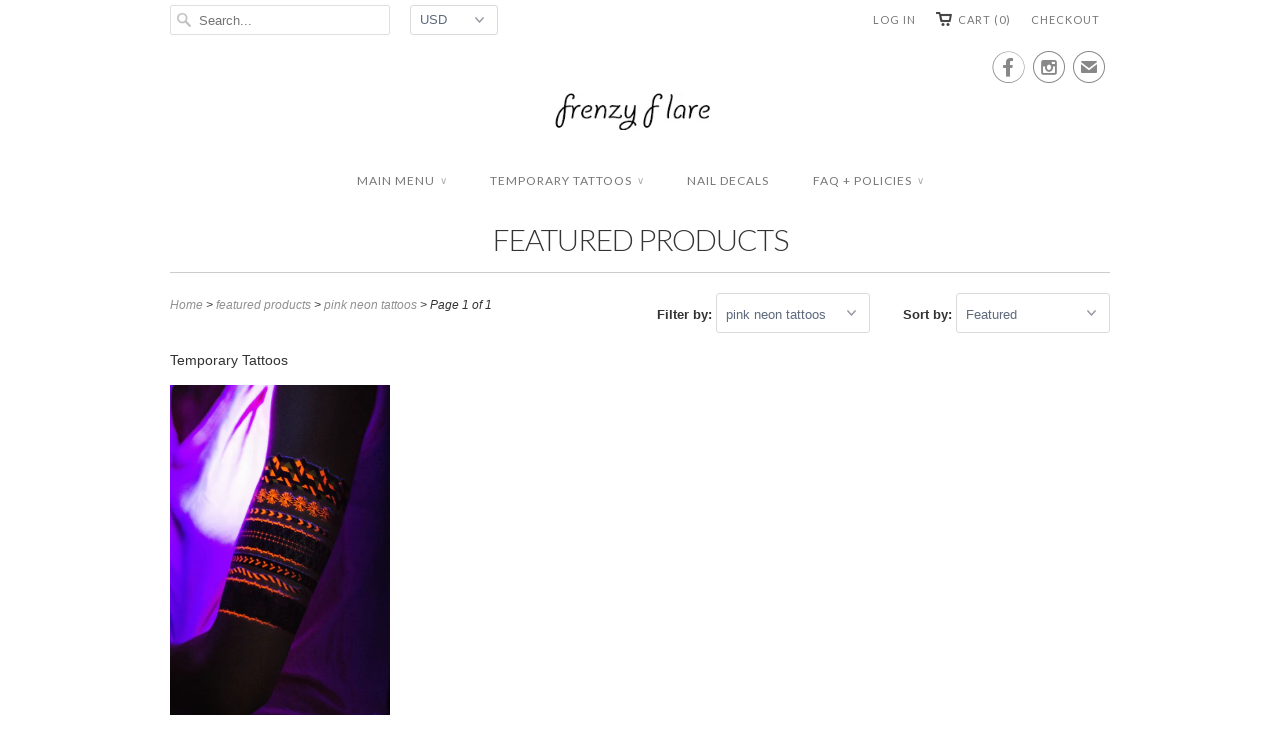

--- FILE ---
content_type: text/html; charset=utf-8
request_url: https://frenzyflare.com/collections/featured-products/pink-neon-tattoos
body_size: 14661
content:
<!doctype html>
<html lang="en">  
  <head>
    <meta charset="utf-8">
    <meta http-equiv="cleartype" content="on">
    <meta name="robots" content="index,follow">
      
           
    <title>featured products temporary tattoos tagged "pink neon tattoos" - Frenzy Flare</title>
    
    
      <meta name="description" content="This are the products that are getting the most love. Best temporary tattoos." />
    

    <!-- Custom Fonts -->
    <link href="//fonts.googleapis.com/css?family=.|Lato:light,normal,bold|Lato:light,normal,bold|Lato:light,normal,bold|Lato:light,normal,bold|" rel="stylesheet" type="text/css" />
    
    

<meta name="author" content="Frenzy Flare">
<meta property="og:url" content="https://frenzyflare.com/collections/featured-products/pink-neon-tattoos">
<meta property="og:site_name" content="Frenzy Flare">


  <meta property="og:type" content="website">
  <meta property="og:title" content="featured products temporary tattoos">
  
  <meta property="og:image" content="http://frenzyflare.com/cdn/shop/t/10/assets/logo.png?v=93072680598550182211485223455">
  <meta property="og:image:secure_url" content="https://frenzyflare.com/cdn/shop/t/10/assets/logo.png?v=93072680598550182211485223455">
  


  <meta property="og:description" content="This are the products that are getting the most love. Best temporary tattoos.">







    
    

    <!-- Mobile Specific Metas -->
    <meta name="HandheldFriendly" content="True">
    <meta name="MobileOptimized" content="320">
    <meta name="viewport" content="width=device-width, initial-scale=1, maximum-scale=1"> 

    <!-- Stylesheets -->
    <link href="//frenzyflare.com/cdn/shop/t/10/assets/styles.css?v=89719289703663689501703111880" rel="stylesheet" type="text/css" media="all" />

    <!-- Icons -->
    <link rel="shortcut icon" type="image/x-icon" href="//frenzyflare.com/cdn/shop/t/10/assets/favicon.png?v=101463550129269332321485231873">
    <link rel="canonical" href="https://frenzyflare.com/collections/featured-products/pink-neon-tattoos" />

    
        
    <!-- jQuery and jQuery fallback -->
    <script src="//ajax.googleapis.com/ajax/libs/jquery/1.11.2/jquery.min.js"></script>
    <script>window.jQuery || document.write("<script src='//frenzyflare.com/cdn/shop/t/10/assets/jquery.min.js?v=137856824382255512321435604660'>\x3C/script>")</script>
    <script src="//frenzyflare.com/cdn/shop/t/10/assets/app.js?v=156097944058454439731435779942" type="text/javascript"></script>
    <script src="//frenzyflare.com/cdn/shopifycloud/storefront/assets/themes_support/option_selection-b017cd28.js" type="text/javascript"></script>
    <script>window.performance && window.performance.mark && window.performance.mark('shopify.content_for_header.start');</script><meta id="shopify-digital-wallet" name="shopify-digital-wallet" content="/7758201/digital_wallets/dialog">
<meta name="shopify-checkout-api-token" content="f4534206642c9297e36ec72efbeee603">
<meta id="in-context-paypal-metadata" data-shop-id="7758201" data-venmo-supported="false" data-environment="production" data-locale="en_US" data-paypal-v4="true" data-currency="USD">
<link rel="alternate" type="application/atom+xml" title="Feed" href="/collections/featured-products/pink-neon-tattoos.atom" />
<link rel="alternate" type="application/json+oembed" href="https://frenzyflare.com/collections/featured-products/pink-neon-tattoos.oembed">
<script async="async" src="/checkouts/internal/preloads.js?locale=en-US"></script>
<link rel="preconnect" href="https://shop.app" crossorigin="anonymous">
<script async="async" src="https://shop.app/checkouts/internal/preloads.js?locale=en-US&shop_id=7758201" crossorigin="anonymous"></script>
<script id="apple-pay-shop-capabilities" type="application/json">{"shopId":7758201,"countryCode":"US","currencyCode":"USD","merchantCapabilities":["supports3DS"],"merchantId":"gid:\/\/shopify\/Shop\/7758201","merchantName":"Frenzy Flare","requiredBillingContactFields":["postalAddress","email"],"requiredShippingContactFields":["postalAddress","email"],"shippingType":"shipping","supportedNetworks":["visa","masterCard","amex","discover","elo","jcb"],"total":{"type":"pending","label":"Frenzy Flare","amount":"1.00"},"shopifyPaymentsEnabled":true,"supportsSubscriptions":true}</script>
<script id="shopify-features" type="application/json">{"accessToken":"f4534206642c9297e36ec72efbeee603","betas":["rich-media-storefront-analytics"],"domain":"frenzyflare.com","predictiveSearch":true,"shopId":7758201,"locale":"en"}</script>
<script>var Shopify = Shopify || {};
Shopify.shop = "frenzy-flare.myshopify.com";
Shopify.locale = "en";
Shopify.currency = {"active":"USD","rate":"1.0"};
Shopify.country = "US";
Shopify.theme = {"name":"Responsive","id":30000961,"schema_name":null,"schema_version":null,"theme_store_id":304,"role":"main"};
Shopify.theme.handle = "null";
Shopify.theme.style = {"id":null,"handle":null};
Shopify.cdnHost = "frenzyflare.com/cdn";
Shopify.routes = Shopify.routes || {};
Shopify.routes.root = "/";</script>
<script type="module">!function(o){(o.Shopify=o.Shopify||{}).modules=!0}(window);</script>
<script>!function(o){function n(){var o=[];function n(){o.push(Array.prototype.slice.apply(arguments))}return n.q=o,n}var t=o.Shopify=o.Shopify||{};t.loadFeatures=n(),t.autoloadFeatures=n()}(window);</script>
<script>
  window.ShopifyPay = window.ShopifyPay || {};
  window.ShopifyPay.apiHost = "shop.app\/pay";
  window.ShopifyPay.redirectState = null;
</script>
<script id="shop-js-analytics" type="application/json">{"pageType":"collection"}</script>
<script defer="defer" async type="module" src="//frenzyflare.com/cdn/shopifycloud/shop-js/modules/v2/client.init-shop-cart-sync_C5BV16lS.en.esm.js"></script>
<script defer="defer" async type="module" src="//frenzyflare.com/cdn/shopifycloud/shop-js/modules/v2/chunk.common_CygWptCX.esm.js"></script>
<script type="module">
  await import("//frenzyflare.com/cdn/shopifycloud/shop-js/modules/v2/client.init-shop-cart-sync_C5BV16lS.en.esm.js");
await import("//frenzyflare.com/cdn/shopifycloud/shop-js/modules/v2/chunk.common_CygWptCX.esm.js");

  window.Shopify.SignInWithShop?.initShopCartSync?.({"fedCMEnabled":true,"windoidEnabled":true});

</script>
<script>
  window.Shopify = window.Shopify || {};
  if (!window.Shopify.featureAssets) window.Shopify.featureAssets = {};
  window.Shopify.featureAssets['shop-js'] = {"shop-cart-sync":["modules/v2/client.shop-cart-sync_ZFArdW7E.en.esm.js","modules/v2/chunk.common_CygWptCX.esm.js"],"init-fed-cm":["modules/v2/client.init-fed-cm_CmiC4vf6.en.esm.js","modules/v2/chunk.common_CygWptCX.esm.js"],"shop-button":["modules/v2/client.shop-button_tlx5R9nI.en.esm.js","modules/v2/chunk.common_CygWptCX.esm.js"],"shop-cash-offers":["modules/v2/client.shop-cash-offers_DOA2yAJr.en.esm.js","modules/v2/chunk.common_CygWptCX.esm.js","modules/v2/chunk.modal_D71HUcav.esm.js"],"init-windoid":["modules/v2/client.init-windoid_sURxWdc1.en.esm.js","modules/v2/chunk.common_CygWptCX.esm.js"],"shop-toast-manager":["modules/v2/client.shop-toast-manager_ClPi3nE9.en.esm.js","modules/v2/chunk.common_CygWptCX.esm.js"],"init-shop-email-lookup-coordinator":["modules/v2/client.init-shop-email-lookup-coordinator_B8hsDcYM.en.esm.js","modules/v2/chunk.common_CygWptCX.esm.js"],"init-shop-cart-sync":["modules/v2/client.init-shop-cart-sync_C5BV16lS.en.esm.js","modules/v2/chunk.common_CygWptCX.esm.js"],"avatar":["modules/v2/client.avatar_BTnouDA3.en.esm.js"],"pay-button":["modules/v2/client.pay-button_FdsNuTd3.en.esm.js","modules/v2/chunk.common_CygWptCX.esm.js"],"init-customer-accounts":["modules/v2/client.init-customer-accounts_DxDtT_ad.en.esm.js","modules/v2/client.shop-login-button_C5VAVYt1.en.esm.js","modules/v2/chunk.common_CygWptCX.esm.js","modules/v2/chunk.modal_D71HUcav.esm.js"],"init-shop-for-new-customer-accounts":["modules/v2/client.init-shop-for-new-customer-accounts_ChsxoAhi.en.esm.js","modules/v2/client.shop-login-button_C5VAVYt1.en.esm.js","modules/v2/chunk.common_CygWptCX.esm.js","modules/v2/chunk.modal_D71HUcav.esm.js"],"shop-login-button":["modules/v2/client.shop-login-button_C5VAVYt1.en.esm.js","modules/v2/chunk.common_CygWptCX.esm.js","modules/v2/chunk.modal_D71HUcav.esm.js"],"init-customer-accounts-sign-up":["modules/v2/client.init-customer-accounts-sign-up_CPSyQ0Tj.en.esm.js","modules/v2/client.shop-login-button_C5VAVYt1.en.esm.js","modules/v2/chunk.common_CygWptCX.esm.js","modules/v2/chunk.modal_D71HUcav.esm.js"],"shop-follow-button":["modules/v2/client.shop-follow-button_Cva4Ekp9.en.esm.js","modules/v2/chunk.common_CygWptCX.esm.js","modules/v2/chunk.modal_D71HUcav.esm.js"],"checkout-modal":["modules/v2/client.checkout-modal_BPM8l0SH.en.esm.js","modules/v2/chunk.common_CygWptCX.esm.js","modules/v2/chunk.modal_D71HUcav.esm.js"],"lead-capture":["modules/v2/client.lead-capture_Bi8yE_yS.en.esm.js","modules/v2/chunk.common_CygWptCX.esm.js","modules/v2/chunk.modal_D71HUcav.esm.js"],"shop-login":["modules/v2/client.shop-login_D6lNrXab.en.esm.js","modules/v2/chunk.common_CygWptCX.esm.js","modules/v2/chunk.modal_D71HUcav.esm.js"],"payment-terms":["modules/v2/client.payment-terms_CZxnsJam.en.esm.js","modules/v2/chunk.common_CygWptCX.esm.js","modules/v2/chunk.modal_D71HUcav.esm.js"]};
</script>
<script id="__st">var __st={"a":7758201,"offset":-18000,"reqid":"65d47169-ad6e-45c1-b6ea-a57a66967e2e-1768651200","pageurl":"frenzyflare.com\/collections\/featured-products\/pink-neon-tattoos","u":"cf4a1ddfb3ef","p":"collection","rtyp":"collection","rid":49629569};</script>
<script>window.ShopifyPaypalV4VisibilityTracking = true;</script>
<script id="captcha-bootstrap">!function(){'use strict';const t='contact',e='account',n='new_comment',o=[[t,t],['blogs',n],['comments',n],[t,'customer']],c=[[e,'customer_login'],[e,'guest_login'],[e,'recover_customer_password'],[e,'create_customer']],r=t=>t.map((([t,e])=>`form[action*='/${t}']:not([data-nocaptcha='true']) input[name='form_type'][value='${e}']`)).join(','),a=t=>()=>t?[...document.querySelectorAll(t)].map((t=>t.form)):[];function s(){const t=[...o],e=r(t);return a(e)}const i='password',u='form_key',d=['recaptcha-v3-token','g-recaptcha-response','h-captcha-response',i],f=()=>{try{return window.sessionStorage}catch{return}},m='__shopify_v',_=t=>t.elements[u];function p(t,e,n=!1){try{const o=window.sessionStorage,c=JSON.parse(o.getItem(e)),{data:r}=function(t){const{data:e,action:n}=t;return t[m]||n?{data:e,action:n}:{data:t,action:n}}(c);for(const[e,n]of Object.entries(r))t.elements[e]&&(t.elements[e].value=n);n&&o.removeItem(e)}catch(o){console.error('form repopulation failed',{error:o})}}const l='form_type',E='cptcha';function T(t){t.dataset[E]=!0}const w=window,h=w.document,L='Shopify',v='ce_forms',y='captcha';let A=!1;((t,e)=>{const n=(g='f06e6c50-85a8-45c8-87d0-21a2b65856fe',I='https://cdn.shopify.com/shopifycloud/storefront-forms-hcaptcha/ce_storefront_forms_captcha_hcaptcha.v1.5.2.iife.js',D={infoText:'Protected by hCaptcha',privacyText:'Privacy',termsText:'Terms'},(t,e,n)=>{const o=w[L][v],c=o.bindForm;if(c)return c(t,g,e,D).then(n);var r;o.q.push([[t,g,e,D],n]),r=I,A||(h.body.append(Object.assign(h.createElement('script'),{id:'captcha-provider',async:!0,src:r})),A=!0)});var g,I,D;w[L]=w[L]||{},w[L][v]=w[L][v]||{},w[L][v].q=[],w[L][y]=w[L][y]||{},w[L][y].protect=function(t,e){n(t,void 0,e),T(t)},Object.freeze(w[L][y]),function(t,e,n,w,h,L){const[v,y,A,g]=function(t,e,n){const i=e?o:[],u=t?c:[],d=[...i,...u],f=r(d),m=r(i),_=r(d.filter((([t,e])=>n.includes(e))));return[a(f),a(m),a(_),s()]}(w,h,L),I=t=>{const e=t.target;return e instanceof HTMLFormElement?e:e&&e.form},D=t=>v().includes(t);t.addEventListener('submit',(t=>{const e=I(t);if(!e)return;const n=D(e)&&!e.dataset.hcaptchaBound&&!e.dataset.recaptchaBound,o=_(e),c=g().includes(e)&&(!o||!o.value);(n||c)&&t.preventDefault(),c&&!n&&(function(t){try{if(!f())return;!function(t){const e=f();if(!e)return;const n=_(t);if(!n)return;const o=n.value;o&&e.removeItem(o)}(t);const e=Array.from(Array(32),(()=>Math.random().toString(36)[2])).join('');!function(t,e){_(t)||t.append(Object.assign(document.createElement('input'),{type:'hidden',name:u})),t.elements[u].value=e}(t,e),function(t,e){const n=f();if(!n)return;const o=[...t.querySelectorAll(`input[type='${i}']`)].map((({name:t})=>t)),c=[...d,...o],r={};for(const[a,s]of new FormData(t).entries())c.includes(a)||(r[a]=s);n.setItem(e,JSON.stringify({[m]:1,action:t.action,data:r}))}(t,e)}catch(e){console.error('failed to persist form',e)}}(e),e.submit())}));const S=(t,e)=>{t&&!t.dataset[E]&&(n(t,e.some((e=>e===t))),T(t))};for(const o of['focusin','change'])t.addEventListener(o,(t=>{const e=I(t);D(e)&&S(e,y())}));const B=e.get('form_key'),M=e.get(l),P=B&&M;t.addEventListener('DOMContentLoaded',(()=>{const t=y();if(P)for(const e of t)e.elements[l].value===M&&p(e,B);[...new Set([...A(),...v().filter((t=>'true'===t.dataset.shopifyCaptcha))])].forEach((e=>S(e,t)))}))}(h,new URLSearchParams(w.location.search),n,t,e,['guest_login'])})(!0,!0)}();</script>
<script integrity="sha256-4kQ18oKyAcykRKYeNunJcIwy7WH5gtpwJnB7kiuLZ1E=" data-source-attribution="shopify.loadfeatures" defer="defer" src="//frenzyflare.com/cdn/shopifycloud/storefront/assets/storefront/load_feature-a0a9edcb.js" crossorigin="anonymous"></script>
<script crossorigin="anonymous" defer="defer" src="//frenzyflare.com/cdn/shopifycloud/storefront/assets/shopify_pay/storefront-65b4c6d7.js?v=20250812"></script>
<script data-source-attribution="shopify.dynamic_checkout.dynamic.init">var Shopify=Shopify||{};Shopify.PaymentButton=Shopify.PaymentButton||{isStorefrontPortableWallets:!0,init:function(){window.Shopify.PaymentButton.init=function(){};var t=document.createElement("script");t.src="https://frenzyflare.com/cdn/shopifycloud/portable-wallets/latest/portable-wallets.en.js",t.type="module",document.head.appendChild(t)}};
</script>
<script data-source-attribution="shopify.dynamic_checkout.buyer_consent">
  function portableWalletsHideBuyerConsent(e){var t=document.getElementById("shopify-buyer-consent"),n=document.getElementById("shopify-subscription-policy-button");t&&n&&(t.classList.add("hidden"),t.setAttribute("aria-hidden","true"),n.removeEventListener("click",e))}function portableWalletsShowBuyerConsent(e){var t=document.getElementById("shopify-buyer-consent"),n=document.getElementById("shopify-subscription-policy-button");t&&n&&(t.classList.remove("hidden"),t.removeAttribute("aria-hidden"),n.addEventListener("click",e))}window.Shopify?.PaymentButton&&(window.Shopify.PaymentButton.hideBuyerConsent=portableWalletsHideBuyerConsent,window.Shopify.PaymentButton.showBuyerConsent=portableWalletsShowBuyerConsent);
</script>
<script data-source-attribution="shopify.dynamic_checkout.cart.bootstrap">document.addEventListener("DOMContentLoaded",(function(){function t(){return document.querySelector("shopify-accelerated-checkout-cart, shopify-accelerated-checkout")}if(t())Shopify.PaymentButton.init();else{new MutationObserver((function(e,n){t()&&(Shopify.PaymentButton.init(),n.disconnect())})).observe(document.body,{childList:!0,subtree:!0})}}));
</script>
<script id='scb4127' type='text/javascript' async='' src='https://frenzyflare.com/cdn/shopifycloud/privacy-banner/storefront-banner.js'></script><link id="shopify-accelerated-checkout-styles" rel="stylesheet" media="screen" href="https://frenzyflare.com/cdn/shopifycloud/portable-wallets/latest/accelerated-checkout-backwards-compat.css" crossorigin="anonymous">
<style id="shopify-accelerated-checkout-cart">
        #shopify-buyer-consent {
  margin-top: 1em;
  display: inline-block;
  width: 100%;
}

#shopify-buyer-consent.hidden {
  display: none;
}

#shopify-subscription-policy-button {
  background: none;
  border: none;
  padding: 0;
  text-decoration: underline;
  font-size: inherit;
  cursor: pointer;
}

#shopify-subscription-policy-button::before {
  box-shadow: none;
}

      </style>

<script>window.performance && window.performance.mark && window.performance.mark('shopify.content_for_header.end');</script>

  


  

  <link href="https://monorail-edge.shopifysvc.com" rel="dns-prefetch">
<script>(function(){if ("sendBeacon" in navigator && "performance" in window) {try {var session_token_from_headers = performance.getEntriesByType('navigation')[0].serverTiming.find(x => x.name == '_s').description;} catch {var session_token_from_headers = undefined;}var session_cookie_matches = document.cookie.match(/_shopify_s=([^;]*)/);var session_token_from_cookie = session_cookie_matches && session_cookie_matches.length === 2 ? session_cookie_matches[1] : "";var session_token = session_token_from_headers || session_token_from_cookie || "";function handle_abandonment_event(e) {var entries = performance.getEntries().filter(function(entry) {return /monorail-edge.shopifysvc.com/.test(entry.name);});if (!window.abandonment_tracked && entries.length === 0) {window.abandonment_tracked = true;var currentMs = Date.now();var navigation_start = performance.timing.navigationStart;var payload = {shop_id: 7758201,url: window.location.href,navigation_start,duration: currentMs - navigation_start,session_token,page_type: "collection"};window.navigator.sendBeacon("https://monorail-edge.shopifysvc.com/v1/produce", JSON.stringify({schema_id: "online_store_buyer_site_abandonment/1.1",payload: payload,metadata: {event_created_at_ms: currentMs,event_sent_at_ms: currentMs}}));}}window.addEventListener('pagehide', handle_abandonment_event);}}());</script>
<script id="web-pixels-manager-setup">(function e(e,d,r,n,o){if(void 0===o&&(o={}),!Boolean(null===(a=null===(i=window.Shopify)||void 0===i?void 0:i.analytics)||void 0===a?void 0:a.replayQueue)){var i,a;window.Shopify=window.Shopify||{};var t=window.Shopify;t.analytics=t.analytics||{};var s=t.analytics;s.replayQueue=[],s.publish=function(e,d,r){return s.replayQueue.push([e,d,r]),!0};try{self.performance.mark("wpm:start")}catch(e){}var l=function(){var e={modern:/Edge?\/(1{2}[4-9]|1[2-9]\d|[2-9]\d{2}|\d{4,})\.\d+(\.\d+|)|Firefox\/(1{2}[4-9]|1[2-9]\d|[2-9]\d{2}|\d{4,})\.\d+(\.\d+|)|Chrom(ium|e)\/(9{2}|\d{3,})\.\d+(\.\d+|)|(Maci|X1{2}).+ Version\/(15\.\d+|(1[6-9]|[2-9]\d|\d{3,})\.\d+)([,.]\d+|)( \(\w+\)|)( Mobile\/\w+|) Safari\/|Chrome.+OPR\/(9{2}|\d{3,})\.\d+\.\d+|(CPU[ +]OS|iPhone[ +]OS|CPU[ +]iPhone|CPU IPhone OS|CPU iPad OS)[ +]+(15[._]\d+|(1[6-9]|[2-9]\d|\d{3,})[._]\d+)([._]\d+|)|Android:?[ /-](13[3-9]|1[4-9]\d|[2-9]\d{2}|\d{4,})(\.\d+|)(\.\d+|)|Android.+Firefox\/(13[5-9]|1[4-9]\d|[2-9]\d{2}|\d{4,})\.\d+(\.\d+|)|Android.+Chrom(ium|e)\/(13[3-9]|1[4-9]\d|[2-9]\d{2}|\d{4,})\.\d+(\.\d+|)|SamsungBrowser\/([2-9]\d|\d{3,})\.\d+/,legacy:/Edge?\/(1[6-9]|[2-9]\d|\d{3,})\.\d+(\.\d+|)|Firefox\/(5[4-9]|[6-9]\d|\d{3,})\.\d+(\.\d+|)|Chrom(ium|e)\/(5[1-9]|[6-9]\d|\d{3,})\.\d+(\.\d+|)([\d.]+$|.*Safari\/(?![\d.]+ Edge\/[\d.]+$))|(Maci|X1{2}).+ Version\/(10\.\d+|(1[1-9]|[2-9]\d|\d{3,})\.\d+)([,.]\d+|)( \(\w+\)|)( Mobile\/\w+|) Safari\/|Chrome.+OPR\/(3[89]|[4-9]\d|\d{3,})\.\d+\.\d+|(CPU[ +]OS|iPhone[ +]OS|CPU[ +]iPhone|CPU IPhone OS|CPU iPad OS)[ +]+(10[._]\d+|(1[1-9]|[2-9]\d|\d{3,})[._]\d+)([._]\d+|)|Android:?[ /-](13[3-9]|1[4-9]\d|[2-9]\d{2}|\d{4,})(\.\d+|)(\.\d+|)|Mobile Safari.+OPR\/([89]\d|\d{3,})\.\d+\.\d+|Android.+Firefox\/(13[5-9]|1[4-9]\d|[2-9]\d{2}|\d{4,})\.\d+(\.\d+|)|Android.+Chrom(ium|e)\/(13[3-9]|1[4-9]\d|[2-9]\d{2}|\d{4,})\.\d+(\.\d+|)|Android.+(UC? ?Browser|UCWEB|U3)[ /]?(15\.([5-9]|\d{2,})|(1[6-9]|[2-9]\d|\d{3,})\.\d+)\.\d+|SamsungBrowser\/(5\.\d+|([6-9]|\d{2,})\.\d+)|Android.+MQ{2}Browser\/(14(\.(9|\d{2,})|)|(1[5-9]|[2-9]\d|\d{3,})(\.\d+|))(\.\d+|)|K[Aa][Ii]OS\/(3\.\d+|([4-9]|\d{2,})\.\d+)(\.\d+|)/},d=e.modern,r=e.legacy,n=navigator.userAgent;return n.match(d)?"modern":n.match(r)?"legacy":"unknown"}(),u="modern"===l?"modern":"legacy",c=(null!=n?n:{modern:"",legacy:""})[u],f=function(e){return[e.baseUrl,"/wpm","/b",e.hashVersion,"modern"===e.buildTarget?"m":"l",".js"].join("")}({baseUrl:d,hashVersion:r,buildTarget:u}),m=function(e){var d=e.version,r=e.bundleTarget,n=e.surface,o=e.pageUrl,i=e.monorailEndpoint;return{emit:function(e){var a=e.status,t=e.errorMsg,s=(new Date).getTime(),l=JSON.stringify({metadata:{event_sent_at_ms:s},events:[{schema_id:"web_pixels_manager_load/3.1",payload:{version:d,bundle_target:r,page_url:o,status:a,surface:n,error_msg:t},metadata:{event_created_at_ms:s}}]});if(!i)return console&&console.warn&&console.warn("[Web Pixels Manager] No Monorail endpoint provided, skipping logging."),!1;try{return self.navigator.sendBeacon.bind(self.navigator)(i,l)}catch(e){}var u=new XMLHttpRequest;try{return u.open("POST",i,!0),u.setRequestHeader("Content-Type","text/plain"),u.send(l),!0}catch(e){return console&&console.warn&&console.warn("[Web Pixels Manager] Got an unhandled error while logging to Monorail."),!1}}}}({version:r,bundleTarget:l,surface:e.surface,pageUrl:self.location.href,monorailEndpoint:e.monorailEndpoint});try{o.browserTarget=l,function(e){var d=e.src,r=e.async,n=void 0===r||r,o=e.onload,i=e.onerror,a=e.sri,t=e.scriptDataAttributes,s=void 0===t?{}:t,l=document.createElement("script"),u=document.querySelector("head"),c=document.querySelector("body");if(l.async=n,l.src=d,a&&(l.integrity=a,l.crossOrigin="anonymous"),s)for(var f in s)if(Object.prototype.hasOwnProperty.call(s,f))try{l.dataset[f]=s[f]}catch(e){}if(o&&l.addEventListener("load",o),i&&l.addEventListener("error",i),u)u.appendChild(l);else{if(!c)throw new Error("Did not find a head or body element to append the script");c.appendChild(l)}}({src:f,async:!0,onload:function(){if(!function(){var e,d;return Boolean(null===(d=null===(e=window.Shopify)||void 0===e?void 0:e.analytics)||void 0===d?void 0:d.initialized)}()){var d=window.webPixelsManager.init(e)||void 0;if(d){var r=window.Shopify.analytics;r.replayQueue.forEach((function(e){var r=e[0],n=e[1],o=e[2];d.publishCustomEvent(r,n,o)})),r.replayQueue=[],r.publish=d.publishCustomEvent,r.visitor=d.visitor,r.initialized=!0}}},onerror:function(){return m.emit({status:"failed",errorMsg:"".concat(f," has failed to load")})},sri:function(e){var d=/^sha384-[A-Za-z0-9+/=]+$/;return"string"==typeof e&&d.test(e)}(c)?c:"",scriptDataAttributes:o}),m.emit({status:"loading"})}catch(e){m.emit({status:"failed",errorMsg:(null==e?void 0:e.message)||"Unknown error"})}}})({shopId: 7758201,storefrontBaseUrl: "https://frenzyflare.com",extensionsBaseUrl: "https://extensions.shopifycdn.com/cdn/shopifycloud/web-pixels-manager",monorailEndpoint: "https://monorail-edge.shopifysvc.com/unstable/produce_batch",surface: "storefront-renderer",enabledBetaFlags: ["2dca8a86"],webPixelsConfigList: [{"id":"112754881","configuration":"{\"tagID\":\"2612647344724\"}","eventPayloadVersion":"v1","runtimeContext":"STRICT","scriptVersion":"18031546ee651571ed29edbe71a3550b","type":"APP","apiClientId":3009811,"privacyPurposes":["ANALYTICS","MARKETING","SALE_OF_DATA"],"dataSharingAdjustments":{"protectedCustomerApprovalScopes":["read_customer_address","read_customer_email","read_customer_name","read_customer_personal_data","read_customer_phone"]}},{"id":"shopify-app-pixel","configuration":"{}","eventPayloadVersion":"v1","runtimeContext":"STRICT","scriptVersion":"0450","apiClientId":"shopify-pixel","type":"APP","privacyPurposes":["ANALYTICS","MARKETING"]},{"id":"shopify-custom-pixel","eventPayloadVersion":"v1","runtimeContext":"LAX","scriptVersion":"0450","apiClientId":"shopify-pixel","type":"CUSTOM","privacyPurposes":["ANALYTICS","MARKETING"]}],isMerchantRequest: false,initData: {"shop":{"name":"Frenzy Flare","paymentSettings":{"currencyCode":"USD"},"myshopifyDomain":"frenzy-flare.myshopify.com","countryCode":"US","storefrontUrl":"https:\/\/frenzyflare.com"},"customer":null,"cart":null,"checkout":null,"productVariants":[],"purchasingCompany":null},},"https://frenzyflare.com/cdn","fcfee988w5aeb613cpc8e4bc33m6693e112",{"modern":"","legacy":""},{"shopId":"7758201","storefrontBaseUrl":"https:\/\/frenzyflare.com","extensionBaseUrl":"https:\/\/extensions.shopifycdn.com\/cdn\/shopifycloud\/web-pixels-manager","surface":"storefront-renderer","enabledBetaFlags":"[\"2dca8a86\"]","isMerchantRequest":"false","hashVersion":"fcfee988w5aeb613cpc8e4bc33m6693e112","publish":"custom","events":"[[\"page_viewed\",{}],[\"collection_viewed\",{\"collection\":{\"id\":\"49629569\",\"title\":\"featured products\",\"productVariants\":[{\"price\":{\"amount\":5.0,\"currencyCode\":\"USD\"},\"product\":{\"title\":\"Neon Glow Bracelets Tattoos\",\"vendor\":\"Frenzy Flare\",\"id\":\"1431260161\",\"untranslatedTitle\":\"Neon Glow Bracelets Tattoos\",\"url\":\"\/products\/neon-glow-tattoos\",\"type\":\"Temporary tattoo\"},\"id\":\"4290250945\",\"image\":{\"src\":\"\/\/frenzyflare.com\/cdn\/shop\/products\/NGB12._Neon_Glow_Bracelets._Pulseras_fluor._UV_LIGHT._low_rez.jpg?v=1438047919\"},\"sku\":\"\",\"title\":\"Default Title\",\"untranslatedTitle\":\"Default Title\"}]}}]]"});</script><script>
  window.ShopifyAnalytics = window.ShopifyAnalytics || {};
  window.ShopifyAnalytics.meta = window.ShopifyAnalytics.meta || {};
  window.ShopifyAnalytics.meta.currency = 'USD';
  var meta = {"products":[{"id":1431260161,"gid":"gid:\/\/shopify\/Product\/1431260161","vendor":"Frenzy Flare","type":"Temporary tattoo","handle":"neon-glow-tattoos","variants":[{"id":4290250945,"price":500,"name":"Neon Glow Bracelets Tattoos","public_title":null,"sku":""}],"remote":false}],"page":{"pageType":"collection","resourceType":"collection","resourceId":49629569,"requestId":"65d47169-ad6e-45c1-b6ea-a57a66967e2e-1768651200"}};
  for (var attr in meta) {
    window.ShopifyAnalytics.meta[attr] = meta[attr];
  }
</script>
<script class="analytics">
  (function () {
    var customDocumentWrite = function(content) {
      var jquery = null;

      if (window.jQuery) {
        jquery = window.jQuery;
      } else if (window.Checkout && window.Checkout.$) {
        jquery = window.Checkout.$;
      }

      if (jquery) {
        jquery('body').append(content);
      }
    };

    var hasLoggedConversion = function(token) {
      if (token) {
        return document.cookie.indexOf('loggedConversion=' + token) !== -1;
      }
      return false;
    }

    var setCookieIfConversion = function(token) {
      if (token) {
        var twoMonthsFromNow = new Date(Date.now());
        twoMonthsFromNow.setMonth(twoMonthsFromNow.getMonth() + 2);

        document.cookie = 'loggedConversion=' + token + '; expires=' + twoMonthsFromNow;
      }
    }

    var trekkie = window.ShopifyAnalytics.lib = window.trekkie = window.trekkie || [];
    if (trekkie.integrations) {
      return;
    }
    trekkie.methods = [
      'identify',
      'page',
      'ready',
      'track',
      'trackForm',
      'trackLink'
    ];
    trekkie.factory = function(method) {
      return function() {
        var args = Array.prototype.slice.call(arguments);
        args.unshift(method);
        trekkie.push(args);
        return trekkie;
      };
    };
    for (var i = 0; i < trekkie.methods.length; i++) {
      var key = trekkie.methods[i];
      trekkie[key] = trekkie.factory(key);
    }
    trekkie.load = function(config) {
      trekkie.config = config || {};
      trekkie.config.initialDocumentCookie = document.cookie;
      var first = document.getElementsByTagName('script')[0];
      var script = document.createElement('script');
      script.type = 'text/javascript';
      script.onerror = function(e) {
        var scriptFallback = document.createElement('script');
        scriptFallback.type = 'text/javascript';
        scriptFallback.onerror = function(error) {
                var Monorail = {
      produce: function produce(monorailDomain, schemaId, payload) {
        var currentMs = new Date().getTime();
        var event = {
          schema_id: schemaId,
          payload: payload,
          metadata: {
            event_created_at_ms: currentMs,
            event_sent_at_ms: currentMs
          }
        };
        return Monorail.sendRequest("https://" + monorailDomain + "/v1/produce", JSON.stringify(event));
      },
      sendRequest: function sendRequest(endpointUrl, payload) {
        // Try the sendBeacon API
        if (window && window.navigator && typeof window.navigator.sendBeacon === 'function' && typeof window.Blob === 'function' && !Monorail.isIos12()) {
          var blobData = new window.Blob([payload], {
            type: 'text/plain'
          });

          if (window.navigator.sendBeacon(endpointUrl, blobData)) {
            return true;
          } // sendBeacon was not successful

        } // XHR beacon

        var xhr = new XMLHttpRequest();

        try {
          xhr.open('POST', endpointUrl);
          xhr.setRequestHeader('Content-Type', 'text/plain');
          xhr.send(payload);
        } catch (e) {
          console.log(e);
        }

        return false;
      },
      isIos12: function isIos12() {
        return window.navigator.userAgent.lastIndexOf('iPhone; CPU iPhone OS 12_') !== -1 || window.navigator.userAgent.lastIndexOf('iPad; CPU OS 12_') !== -1;
      }
    };
    Monorail.produce('monorail-edge.shopifysvc.com',
      'trekkie_storefront_load_errors/1.1',
      {shop_id: 7758201,
      theme_id: 30000961,
      app_name: "storefront",
      context_url: window.location.href,
      source_url: "//frenzyflare.com/cdn/s/trekkie.storefront.cd680fe47e6c39ca5d5df5f0a32d569bc48c0f27.min.js"});

        };
        scriptFallback.async = true;
        scriptFallback.src = '//frenzyflare.com/cdn/s/trekkie.storefront.cd680fe47e6c39ca5d5df5f0a32d569bc48c0f27.min.js';
        first.parentNode.insertBefore(scriptFallback, first);
      };
      script.async = true;
      script.src = '//frenzyflare.com/cdn/s/trekkie.storefront.cd680fe47e6c39ca5d5df5f0a32d569bc48c0f27.min.js';
      first.parentNode.insertBefore(script, first);
    };
    trekkie.load(
      {"Trekkie":{"appName":"storefront","development":false,"defaultAttributes":{"shopId":7758201,"isMerchantRequest":null,"themeId":30000961,"themeCityHash":"8756028048187733906","contentLanguage":"en","currency":"USD","eventMetadataId":"cae92b67-5f16-4744-aef2-07b5e99d55b1"},"isServerSideCookieWritingEnabled":true,"monorailRegion":"shop_domain","enabledBetaFlags":["65f19447"]},"Session Attribution":{},"S2S":{"facebookCapiEnabled":false,"source":"trekkie-storefront-renderer","apiClientId":580111}}
    );

    var loaded = false;
    trekkie.ready(function() {
      if (loaded) return;
      loaded = true;

      window.ShopifyAnalytics.lib = window.trekkie;

      var originalDocumentWrite = document.write;
      document.write = customDocumentWrite;
      try { window.ShopifyAnalytics.merchantGoogleAnalytics.call(this); } catch(error) {};
      document.write = originalDocumentWrite;

      window.ShopifyAnalytics.lib.page(null,{"pageType":"collection","resourceType":"collection","resourceId":49629569,"requestId":"65d47169-ad6e-45c1-b6ea-a57a66967e2e-1768651200","shopifyEmitted":true});

      var match = window.location.pathname.match(/checkouts\/(.+)\/(thank_you|post_purchase)/)
      var token = match? match[1]: undefined;
      if (!hasLoggedConversion(token)) {
        setCookieIfConversion(token);
        window.ShopifyAnalytics.lib.track("Viewed Product Category",{"currency":"USD","category":"Collection: featured-products","collectionName":"featured-products","collectionId":49629569,"nonInteraction":true},undefined,undefined,{"shopifyEmitted":true});
      }
    });


        var eventsListenerScript = document.createElement('script');
        eventsListenerScript.async = true;
        eventsListenerScript.src = "//frenzyflare.com/cdn/shopifycloud/storefront/assets/shop_events_listener-3da45d37.js";
        document.getElementsByTagName('head')[0].appendChild(eventsListenerScript);

})();</script>
<script
  defer
  src="https://frenzyflare.com/cdn/shopifycloud/perf-kit/shopify-perf-kit-3.0.4.min.js"
  data-application="storefront-renderer"
  data-shop-id="7758201"
  data-render-region="gcp-us-central1"
  data-page-type="collection"
  data-theme-instance-id="30000961"
  data-theme-name=""
  data-theme-version=""
  data-monorail-region="shop_domain"
  data-resource-timing-sampling-rate="10"
  data-shs="true"
  data-shs-beacon="true"
  data-shs-export-with-fetch="true"
  data-shs-logs-sample-rate="1"
  data-shs-beacon-endpoint="https://frenzyflare.com/api/collect"
></script>
</head>
  <body class="collection">
    <div id="fb-root"></div>
    <script>(function(d, s, id) {
      var js, fjs = d.getElementsByTagName(s)[0];
      if (d.getElementById(id)) return;
      js = d.createElement(s); js.id = id; js.async=true;
      js.src = "//connect.facebook.net/en_US/all.js#xfbml=1&status=0";
      fjs.parentNode.insertBefore(js, fjs);
    }(document, 'script', 'facebook-jssdk'));</script>

    <div class="top_bar">
      <div class="container">
        
          <div class="four columns top_bar_search">          
            <form class="search" action="/search">
              
              <input type="text" name="q" class="search_box" placeholder="Search..." value="" autocapitalize="off" autocomplete="off" autocorrect="off" />
            </form>
          </div>
                
        
        
          <div class="four columns currencies-switcher mobile_hidden">
            <select id="currencies" name="currencies" >
  
  
  <option value="USD" selected="selected">USD</option>
  
    
  
    
    <option value="CAD">CAD</option>
    
  
    
    <option value="EUR">EUR</option>
    
  
</select> 
          </div>
        

        <div class="columns eight">
          <ul>
            <li>
              
                <a href="/cart" title="Checkout" class="checkout">Checkout</a>
              
            </li>
            <li>
              <a href="/cart" class="cart" title="Cart">Cart (0)</a>
            </li>

            
              
                <li>
                  <a href="/account/login" id="customer_login_link">Log in</a>
                </li>
              
            

            
          </ul>
        </div>
      </div>  
    </div>
  
    <div class="container content"> 
      
        <div class="header_icons">
          


  <a href="https://www.facebook.com/ohfrenzyflare" title="Frenzy Flare on Facebook" class="ss-icon" rel="me" target="_blank">
    &#xF610;
  </a>              













  <a href="https://instagram.com/frenzy_flare_tattoos" title="Frenzy Flare on Instagram" class="ss-icon" rel="me" target="_blank"> 
    &#xF641;
  </a>              







  <a href="mailto:frenzyflarecontact@gmail.com" title="Email Frenzy Flare" class="ss-icon" target="_blank">
    &#x2709;
  </a>              

        </div>
      
      <div class="sixteen columns logo">
        <a href="https://frenzyflare.com" title="Frenzy Flare">
          
            <img src="//frenzyflare.com/cdn/shop/t/10/assets/logo.png?v=93072680598550182211485223455" alt="Frenzy Flare" />
          
        </a>
      </div>
      
      <div class="sixteen columns clearfix">
        <div id="mobile_nav"></div>
        <div id="nav">
          <ul id="menu">
            
              
                <li><a href="/" title="Main Menu"  >Main Menu 
                  <span class="arrow">&or;</span></a> 
                  <ul>
                    
                      
                      <li><a href="/" title="Main Menu">Main Menu <span class="arrow"> &gt;</span></a> 
                        <ul>
                                                  
                            <li><a href="/" title="Main Menu">Main Menu</a></li>
                                                  
                            <li><a href="/collections/tattoos" title="Temporary Tattoos">Temporary Tattoos</a></li>
                                                  
                            <li><a href="/collections/nail-decals-1" title="Nail Decals">Nail Decals</a></li>
                                                  
                            <li><a href="/pages/policies" title="FAQ + Policies">FAQ + Policies</a></li>
                          
                        </ul>
                      </li>
                      
                    
                      
                      <li><a href="/collections/tattoos" title="Temporary Tattoos">Temporary Tattoos <span class="arrow"> &gt;</span></a> 
                        <ul>
                                                  
                            <li><a href="/collections/tattoos" title="ALL tattoos">ALL tattoos</a></li>
                                                  
                            <li><a href="/collections/cosplay-tattoos" title="Cosplay tattoos">Cosplay tattoos</a></li>
                                                  
                            <li><a href="/collections/bachelorette-weddings-birthdays-celebrations" title="Bachelorette / Weddings / Birthdays">Bachelorette / Weddings / Birthdays</a></li>
                                                  
                            <li><a href="/collections/floral-tattoos-others" title="Florals & Others">Florals & Others</a></li>
                                                  
                            <li><a href="/collections/henna-tattoos" title="Henna Tattoos">Henna Tattoos</a></li>
                          
                        </ul>
                      </li>
                      
                    
                      
                        <li><a href="/collections/nail-decals-1" title="Nail Decals">Nail Decals</a></li>
                      
                    
                      
                      <li><a href="/pages/policies" title="FAQ + Policies">FAQ + Policies <span class="arrow"> &gt;</span></a> 
                        <ul>
                                                  
                            <li><a href="/policies/contact-information" title="Contact Information">Contact Information</a></li>
                                                  
                            <li><a href="/policies/privacy-policy" title="Privacy Policy">Privacy Policy</a></li>
                                                  
                            <li><a href="/policies/refund-policy" title="Refund Policy">Refund Policy</a></li>
                                                  
                            <li><a href="/policies/shipping-policy" title="Shipping Policy">Shipping Policy</a></li>
                                                  
                            <li><a href="/policies/terms-of-service" title="Terms of Service">Terms of Service</a></li>
                                                  
                            <li><a href="/pages/about-us" title="About Us">About Us</a></li>
                                                  
                            <li><a href="/pages/faqs" title="FAQ's">FAQ's</a></li>
                          
                        </ul>
                      </li>
                      
                    
                  </ul>
                </li>
              
            
              
                <li><a href="/collections/tattoos" title="Temporary Tattoos"  >Temporary Tattoos 
                  <span class="arrow">&or;</span></a> 
                  <ul>
                    
                      
                        <li><a href="/collections/tattoos" title="ALL tattoos">ALL tattoos</a></li>
                      
                    
                      
                        <li><a href="/collections/cosplay-tattoos" title="Cosplay tattoos">Cosplay tattoos</a></li>
                      
                    
                      
                        <li><a href="/collections/bachelorette-weddings-birthdays-celebrations" title="Bachelorette / Weddings / Birthdays">Bachelorette / Weddings / Birthdays</a></li>
                      
                    
                      
                        <li><a href="/collections/floral-tattoos-others" title="Florals & Others">Florals & Others</a></li>
                      
                    
                      
                        <li><a href="/collections/henna-tattoos" title="Henna Tattoos">Henna Tattoos</a></li>
                      
                    
                  </ul>
                </li>
              
            
              
                <li><a href="/collections/nail-decals-1" title="Nail Decals" >Nail Decals</a></li>
              
            
              
                <li><a href="/pages/policies" title="FAQ + Policies"  >FAQ + Policies 
                  <span class="arrow">&or;</span></a> 
                  <ul>
                    
                      
                        <li><a href="/policies/contact-information" title="Contact Information">Contact Information</a></li>
                      
                    
                      
                        <li><a href="/policies/privacy-policy" title="Privacy Policy">Privacy Policy</a></li>
                      
                    
                      
                        <li><a href="/policies/refund-policy" title="Refund Policy">Refund Policy</a></li>
                      
                    
                      
                        <li><a href="/policies/shipping-policy" title="Shipping Policy">Shipping Policy</a></li>
                      
                    
                      
                        <li><a href="/policies/terms-of-service" title="Terms of Service">Terms of Service</a></li>
                      
                    
                      
                        <li><a href="/pages/about-us" title="About Us">About Us</a></li>
                      
                    
                      
                        <li><a href="/pages/faqs" title="FAQ's">FAQ's</a></li>
                      
                    
                  </ul>
                </li>
              
            
          </ul>
        </div>
      </div>
      
      

      
        

  <div class="sixteen columns">
    <div class="section clearfix">    
      <h1><a href="/collections/featured-products" title="featured products">featured products</a></h1>

      <div class="breadcrumb eight columns alpha">
        <span itemscope itemtype="http://data-vocabulary.org/Breadcrumb"><a href="https://frenzyflare.com" title="Frenzy Flare" itemprop="url"><span itemprop="title">Home</span></a></span> 
        &#62;
        <span itemscope itemtype="http://data-vocabulary.org/Breadcrumb"><a href="/collections/featured-products" title="featured products" itemprop="url"><span itemprop="title">featured products</span></a></span>       
      
        
          
            &#62;
            <span itemscope itemtype="http://data-vocabulary.org/Breadcrumb"><a href="/collections/featured-products/pink-neon-tattoos" title="pink neon tattoos" itemprop="url"><span itemprop="title">pink neon tattoos</span></a></span>       
          
        
      
              
          &#62; Page 1 of 1
        
      </div>    
  
      
                
          <div class="four columns section_select ">
            
              
                <label for="tag_filter" class="inline">Filter by: </label> 
                <select name="tag_filter" id="tag_filter">
                  <option  value="/collections/featured-products">All featured products</option>
                        
                
              
                <option  value="/collections/featured-products/amy">Amy</option>
              
              
              
            
                        
                
              
                <option  value="/collections/featured-products/amy-whinehouse">Amy Whinehouse</option>
              
              
              
            
                        
                
              
                <option  value="/collections/featured-products/angel">angel</option>
              
              
              
            
                        
                
              
                <option  value="/collections/featured-products/anklet-tattoo">anklet tattoo</option>
              
              
              
            
                        
                
              
                <option  value="/collections/featured-products/anklet-temporary-tattoo">anklet temporary tattoo</option>
              
              
              
            
                        
                
              
                <option  value="/collections/featured-products/aquaman">aquaman</option>
              
              
              
            
                        
                
              
                <option  value="/collections/featured-products/astrid">astrid</option>
              
              
              
            
                        
                
              
                <option  value="/collections/featured-products/astrid-vikings">astrid vikings</option>
              
              
              
            
                        
                
              
                <option  value="/collections/featured-products/avengers">avengers</option>
              
              
              
            
                        
                
              
                <option  value="/collections/featured-products/big-mouth">big mouth</option>
              
              
              
            
                        
                
              
                <option  value="/collections/featured-products/birds-of-prey">birds of prey</option>
              
              
              
            
                        
                
              
                <option  value="/collections/featured-products/black-henna">black henna</option>
              
              
              
            
                        
                
              
                <option  value="/collections/featured-products/black-temporary-tattoo">black temporary tattoo</option>
              
              
              
            
                        
                
              
                <option  value="/collections/featured-products/bohemian-tattoo">bohemian tattoo</option>
              
              
              
            
                        
                
              
                <option  value="/collections/featured-products/bracelet-tattoo">bracelet tattoo</option>
              
              
              
            
                        
                
              
                <option  value="/collections/featured-products/bronze-temporary-tattoo">bronze temporary tattoo</option>
              
              
              
            
                        
                
              
                <option  value="/collections/featured-products/butterflies">butterflies</option>
              
              
              
            
                        
                
              
                <option  value="/collections/featured-products/butterfly">butterfly</option>
              
              
              
            
                        
                
              
                <option  value="/collections/featured-products/calcomonias">calcomonias</option>
              
              
              
            
                        
                
              
                <option  value="/collections/featured-products/cartilage-tattoo">cartilage tattoo</option>
              
              
              
            
                        
                
              
                <option  value="/collections/featured-products/colorful-temporary-tattoos">colorful temporary tattoos</option>
              
              
              
            
                        
                
              
                <option  value="/collections/featured-products/conor-mcgregor">conor mcgregor</option>
              
              
              
            
                        
                
              
                <option  value="/collections/featured-products/cosplay">cosplay</option>
              
              
              
            
                        
                
              
                <option  value="/collections/featured-products/costume">costume</option>
              
              
              
            
                        
                
              
                <option  value="/collections/featured-products/cross-tattoo">cross tattoo</option>
              
              
              
            
                        
                
              
                <option  value="/collections/featured-products/crosses">crosses</option>
              
              
              
            
                        
                
              
                <option  value="/collections/featured-products/cuticle-tattoo">cuticle tattoo</option>
              
              
              
            
                        
                
              
                <option  value="/collections/featured-products/diamond">diamond</option>
              
              
              
            
                        
                
              
                <option  value="/collections/featured-products/diamond-tattoos">diamond tattoos</option>
              
              
              
            
                        
                
              
                <option  value="/collections/featured-products/dog">dog</option>
              
              
              
            
                        
                
              
                <option  value="/collections/featured-products/ear-tattoo">ear tattoo</option>
              
              
              
            
                        
                
              
                <option  value="/collections/featured-products/eartattoo">eartattoo</option>
              
              
              
            
                        
                
              
                <option  value="/collections/featured-products/el-diablo">el diablo</option>
              
              
              
            
                        
                
              
                <option  value="/collections/featured-products/ellie">ellie</option>
              
              
              
            
                        
                
              
                <option  value="/collections/featured-products/emerald">emerald</option>
              
              
              
            
                        
                
              
                <option  value="/collections/featured-products/esoteric">esoteric</option>
              
              
              
            
                        
                
              
                <option  value="/collections/featured-products/face-sticker">face sticker</option>
              
              
              
            
                        
                
              
                <option  value="/collections/featured-products/face-tattoo">face tattoo</option>
              
              
              
            
                        
                
              
                <option  value="/collections/featured-products/festival-temporary-tattoos">festival temporary tattoos</option>
              
              
              
            
                        
                
              
                <option  value="/collections/featured-products/finger-tattoo">finger tattoo</option>
              
              
              
            
                        
                
              
                <option  value="/collections/featured-products/floral">floral</option>
              
              
              
            
                        
                
              
                <option  value="/collections/featured-products/flower">flower</option>
              
              
              
            
                        
                
              
                <option  value="/collections/featured-products/garter">garter</option>
              
              
              
            
                        
                
              
                <option  value="/collections/featured-products/garter-temporary-tattoo">garter temporary tattoo</option>
              
              
              
            
                        
                
              
                <option  value="/collections/featured-products/glow-in-the-dark-tattoos">glow in the dark tattoos</option>
              
              
              
            
                        
                
              
                <option  value="/collections/featured-products/glow-tattoos">glow tattoos</option>
              
              
              
            
                        
                
              
                <option  value="/collections/featured-products/glow-uv-light-tattoos">glow UV light tattoos</option>
              
              
              
            
                        
                
              
                <option  value="/collections/featured-products/gold-temporary-tattoo">gold temporary tattoo</option>
              
              
              
            
                        
                
              
                <option  value="/collections/featured-products/gorilla">gorilla</option>
              
              
              
            
                        
                
              
                <option  value="/collections/featured-products/halloween">halloween</option>
              
              
              
            
                        
                
              
                <option  value="/collections/featured-products/hand-tattoo">hand tattoo</option>
              
              
              
            
                        
                
              
                <option  value="/collections/featured-products/harley-quinn">harley quinn</option>
              
              
              
            
                        
                
              
                <option  value="/collections/featured-products/harley-quinn-tattoos">harley quinn tattoos</option>
              
              
              
            
                        
                
              
                <option  value="/collections/featured-products/henna-tattoo">henna tattoo</option>
              
              
              
            
                        
                
              
                <option  value="/collections/featured-products/hip-tattoo">hip tattoo</option>
              
              
              
            
                        
                
              
                <option  value="/collections/featured-products/iron-man">iron man</option>
              
              
              
            
                        
                
              
                <option  value="/collections/featured-products/iron-on">iron on</option>
              
              
              
            
                        
                
              
                <option  value="/collections/featured-products/jewelry-tattoos">jewelry tattoos</option>
              
              
              
            
                        
                
              
                <option  value="/collections/featured-products/jewlery-tattoo">jewlery tattoo</option>
              
              
              
            
                        
                
              
                <option  value="/collections/featured-products/joker">Joker</option>
              
              
              
            
                        
                
              
                <option  value="/collections/featured-products/joker-temporary-tattoo">Joker Temporary tattoo</option>
              
              
              
            
                        
                
              
                <option  value="/collections/featured-products/man-tattoos">man tattoos</option>
              
              
              
            
                        
                
              
                <option  value="/collections/featured-products/maui">Maui</option>
              
              
              
            
                        
                
              
                <option  value="/collections/featured-products/metallic-temporary-tattoos">metallic temporary tattoos</option>
              
              
              
            
                        
                
              
                <option  value="/collections/featured-products/moana">Moana</option>
              
              
              
            
                        
                
              
                <option  value="/collections/featured-products/nail-decals">nail decals</option>
              
              
              
            
                        
                
              
                <option  value="/collections/featured-products/neon-temporary-tattoo">neon temporary tattoo</option>
              
              
              
            
                        
                
              
                <option  value="/collections/featured-products/norse">norse</option>
              
              
              
            
                        
                
              
                <option  value="/collections/featured-products/one-direction">One Direction</option>
              
              
              
            
                        
                
              
                <option  value="/collections/featured-products/ouija-board">ouija board</option>
              
              
              
            
                        
                
              
                <option selected="selected" value="/collections/featured-products/pink-neon-tattoos">pink neon tattoos</option>
              
              
              
            
                        
                
              
                <option  value="/collections/featured-products/place-beyond-pines">place beyond pines</option>
              
              
              
            
                        
                
              
                <option  value="/collections/featured-products/post-malone">post malone</option>
              
              
              
            
                        
                
              
                <option  value="/collections/featured-products/pug">pug</option>
              
              
              
            
                        
                
              
                <option  value="/collections/featured-products/ragnar">Ragnar</option>
              
              
              
            
                        
                
              
                <option  value="/collections/featured-products/rapper-tattoo">rapper tattoo</option>
              
              
              
            
                        
                
              
                <option  value="/collections/featured-products/ribbs-tattoos">ribbs tattoos</option>
              
              
              
            
                        
                
              
                <option  value="/collections/featured-products/rings">rings</option>
              
              
              
            
                        
                
              
                <option  value="/collections/featured-products/rollo">rollo</option>
              
              
              
            
                        
                
              
                <option  value="/collections/featured-products/rose">rose</option>
              
              
              
            
                        
                
              
                <option  value="/collections/featured-products/rose-gold-jewelry">Rose gold jewelry</option>
              
              
              
            
                        
                
              
                <option  value="/collections/featured-products/rose-temporay-tattoo">rose temporay tattoo</option>
              
              
              
            
                        
                
              
                <option  value="/collections/featured-products/rose-with-dagger">rose with dagger</option>
              
              
              
            
                        
                
              
                <option  value="/collections/featured-products/roses">roses</option>
              
              
              
            
                        
                
              
                <option  value="/collections/featured-products/ryan-gosling">ryan gosling</option>
              
              
              
            
                        
                
              
                <option  value="/collections/featured-products/saphire">saphire</option>
              
              
              
            
                        
                
              
                <option  value="/collections/featured-products/scary">scary</option>
              
              
              
            
                        
                
              
                <option  value="/collections/featured-products/silver-temporary-tattoo">silver temporary tattoo</option>
              
              
              
            
                        
                
              
                <option  value="/collections/featured-products/snake">snake</option>
              
              
              
            
                        
                
              
                <option  value="/collections/featured-products/spiderweb">spiderweb</option>
              
              
              
            
                        
                
              
                <option  value="/collections/featured-products/suicide-squad">suicide squad</option>
              
              
              
            
                        
                
              
                <option  value="/collections/featured-products/tatuaje-temporal">tatuaje temporal</option>
              
              
              
            
                        
                
              
                <option  value="/collections/featured-products/tatuaje-temporal-barcelona">Tatuaje temporal barcelona</option>
              
              
              
            
                        
                
              
                <option  value="/collections/featured-products/tatuaje-temporal-brazalete-blanco">Tatuaje temporal brazalete blanco</option>
              
              
              
            
                        
                
              
                <option  value="/collections/featured-products/temporary-tattoo">temporary tattoo</option>
              
              
              
            
                        
                
              
                <option  value="/collections/featured-products/temporary_tattoo">temporary_tattoo</option>
              
              
              
            
                        
                
              
                <option  value="/collections/featured-products/temporary_tattoos">Temporary_Tattoos</option>
              
              
              
            
                        
                
              
                <option  value="/collections/featured-products/the-last-of-us">the last of us</option>
              
              
              
            
                        
                
              
                <option  value="/collections/featured-products/thigh-tattoo">thigh tattoo</option>
              
              
              
            
                        
                
              
                <option  value="/collections/featured-products/tiger">tiger</option>
              
              
              
            
                        
                
              
                <option  value="/collections/featured-products/tiny-tattoos">tiny tattoos</option>
              
              
              
            
                        
                
              
                <option  value="/collections/featured-products/tradicional-style">tradicional style</option>
              
              
              
            
                        
                
              
                <option  value="/collections/featured-products/underboob">underboob</option>
              
              
              
            
                        
                
              
                <option  value="/collections/featured-products/underbreast-tatoo">underbreast tatoo</option>
              
              
              
            
                        
                
              
                <option  value="/collections/featured-products/underbreast-temporary-tattoo">underbreast temporary tattoo</option>
              
              
              
            
                        
                
              
                <option  value="/collections/featured-products/viking">Viking</option>
              
              
              
            
                        
                
              
                <option  value="/collections/featured-products/vikings">vikings</option>
              
              
              
            
                        
                
              
                <option  value="/collections/featured-products/water-transfer-tattoo">water transfer tattoo</option>
              
              
              
            
                        
                
              
                <option  value="/collections/featured-products/white-bracelet-tattoo">white bracelet tattoo</option>
              
              
              
            
                        
                
              
                <option  value="/collections/featured-products/white-henna">white henna</option>
              
              
              
            
                        
                
              
                <option  value="/collections/featured-products/white-tattoo">white tattoo</option>
              
              
              
            
                        
                
              
                <option  value="/collections/featured-products/white-temporary-tattoo">white temporary tattoo</option>
              
              
              
            
                        
                
              
                <option  value="/collections/featured-products/wings">wings</option>
              
              
              
            
                        
                
              
                <option  value="/collections/featured-products/witch">witch</option>
              
              
              
            
                        
                
              
                <option  value="/collections/featured-products/witch_costume">witch_costume</option>
              
              
              
            
                        
                
              
                <option  value="/collections/featured-products/witchy_look">witchy_look</option>
              
              
              
            
                        
                
              
                <option  value="/collections/featured-products/zayn-malik">Zayn Malik</option>
              
              
              
                </select>
              
            
          </div>
        

        
          <div class="four columns section_select omega ">
            <label for="sort-by" class="inline">Sort by: </label> 
            <select id="sort-by">
              <option value="manual">Featured</option>
              <option value="best-selling">Best Selling</option>
              <option value="title-ascending">Alphabetically: A-Z</option>
              <option value="title-descending">Alphabetically: Z-A</option>
              <option value="price-ascending">Price: Low to High</option>
              <option value="price-descending">Price: High to Low</option>
              <option value="created-descending">Date: New to Old</option>
              <option value="created-ascending">Date: Old to New</option>
            </select>
            <script type="text/javascript">
              // <![CDATA[  
                $('#sort-by')
                  .val('manual')
                  .bind('change', function() {
                    Shopify.queryParams.sort_by = $(this).val();
                    location.search = $.param(Shopify.queryParams);
                });
              // ]]>
            </script>
          </div>
        
      

      
        <div class="feature_text">
          Temporary Tattoos
        </div>
      
    </div>
  </div>

  
    <div class="sixteen columns">
  

  
    
    
    






  
    

      
  <div class="four columns alpha thumbnail even">


  

  <a href="/collections/featured-products/products/neon-glow-tattoos" title="Neon Glow Bracelets Tattoos">
    <img style="max-height:400px" src="//frenzyflare.com/cdn/shop/t/10/assets/loading.gif?v=162524524638938526081435604660" data-original="//frenzyflare.com/cdn/shop/products/NGB12._Neon_Glow_Bracelets._Pulseras_fluor._UV_LIGHT._low_rez_large.jpg?v=1438047919" alt="Neon Glow Bracelets Tattoos" class="primary" />
    
      <img style="max-height:400px" src="//frenzyflare.com/cdn/shop/products/NG12._Neon_Glow_Bracelets._Pulseras_Fluor._Luz_dia._Frenzy_Flare_large.jpg?v=1438047919" alt="Neon Glow Bracelets Tattoos" class="secondary" />    
    

    <div class="info"> 
      <span class="title">Neon Glow Bracelets Tattoos</span>                                             
      <span class="price">
        
          
        
          
          $ 5.00
        
      </span>
    </div>
    
    
      
    
      
    
      
    
  </a>

  
    <div data-rel="#product-1431260161" class="quick_shop action_button">
      Quick Shop
    </div>

    <div class="modal" id="product-1431260161">
      <div title="Close" class="fancybox-close"></div>
      <div class="nine columns alpha modal_image feature_image">
        <img src="//frenzyflare.com/cdn/shop/products/NGB12._Neon_Glow_Bracelets._Pulseras_fluor._UV_LIGHT._low_rez_grande.jpg?v=1438047919" alt="Neon Glow Bracelets Tattoos" />
      </div>
      <div class="five columns">
        <h3>Neon Glow Bracelets Tattoos</h3>

        <p class="modal_price">
          <span class="was_price">
            
          </span>
          <span class="current_price">
            $ 5.00       
          </span>
        </p>

        

        
          
            <p>
              This neon temporary tattoos glow under UV light. The perfect accessory for music festivals, during the day the colors look bright and fun, at night they glow under the club lights.  One big sheet contains several bracelets to be used together or separately. Accessorize arms,...
            </p>
          
          <p>
            <a href="/collections/featured-products/products/neon-glow-tattoos" class="view_product_info" title="Neon Glow Bracelets Tattoos">View full product details &rarr;</a>
          </p>
        
    
        
  <form action="/cart/add" method="post" class="clearfix product_form" data-money-format="$ {{amount}}" data-shop-currency="USD" id="product-form-1431260161">
    
      <input type="hidden" name="id" value="4290250945" />
    
   
    

    <div class="purchase clearfix ">
      
      <input type="submit" name="add" value="Add to Cart" class="action_button add_to_cart" />
    </div>  
  </form>

  


        
      
      </div>  
	  </div>
	
</div>

        
        
      
        
  
  

  
  </div>
  




      
      
    </div> <!-- end container -->

    <div class="footer">
      <div class="container">
        <div class="sixteen columns">

          

          
            <div class="ten columns offset-by-three alpha">
              
                <h6>Sign Up for our Newsletter</h6>
                <p>Subscribe to our newsletter and always be the first to hear about what is happening.</p>

                <div class="newsletter ">
  <p class="message"></p>
  
    <form action="//frenzyflare.us10.list-manage.com/subscribe/post?u=60b1de4074c3a61584424c17e&amp;id=98ce41bec6" method="post" name="mc-embedded-subscribe-form" class="contact-form" target="_blank">
      
      <input type="email" value="" name="EMAIL" class="contact_email" placeholder="Enter your email address...">
      <input type="submit" value="Sign Up" class="action_button sign_up" name="subscribe" />
    </form>
  
</div>
               
              
              
                <br class="clear" />
                


  <a href="https://www.facebook.com/ohfrenzyflare" title="Frenzy Flare on Facebook" class="ss-icon" rel="me" target="_blank">
    &#xF610;
  </a>              













  <a href="https://instagram.com/frenzy_flare_tattoos" title="Frenzy Flare on Instagram" class="ss-icon" rel="me" target="_blank"> 
    &#xF641;
  </a>              







  <a href="mailto:frenzyflarecontact@gmail.com" title="Email Frenzy Flare" class="ss-icon" target="_blank">
    &#x2709;
  </a>              

              
            </div>
          

          

          <div class="sixteen columns alpha omega center">
            <div class="section">
              
                <hr />
              

              

              <div class="mobile_only">
                <br class="clear" />
                
                  <label for="currencies" class="center">Pick a currency: &nbsp; </label>
                  <select id="currencies" name="currencies" class="inline">
  
  
  <option value="USD" selected="selected">USD</option>
  
    
  
    
    <option value="CAD">CAD</option>
    
  
    
    <option value="EUR">EUR</option>
    
  
</select>
                
              </div>

              <p class="credits">
                All images subject to Copyright 
                
                <a target="_blank" rel="nofollow" href="https://www.shopify.com?utm_campaign=poweredby&amp;utm_medium=shopify&amp;utm_source=onlinestore">Powered by Shopify</a>
              </p>

              <div class="payment_methods ">
                <img src="//frenzyflare.com/cdn/shop/t/10/assets/cc-paypal.png?v=35365645802276876371435604659" alt="PayPal" />
                
                <img src="//frenzyflare.com/cdn/shop/t/10/assets/cc-visa.png?v=83767402322393255581435604660" alt="Visa" />
                
                <img src="//frenzyflare.com/cdn/shop/t/10/assets/cc-mastercard.png?v=35335469541231300431435604659" alt="Mastercard" />
                <img src="//frenzyflare.com/cdn/shop/t/10/assets/cc-amex.png?v=128232669420880486531435604659" alt="American Express" />
                
                
                
                
              </div>
            </div>
          </div>
        </div>
      </div>
    </div> <!-- end footer -->

    
      <script type="text/javascript">
        (function() {
          var po = document.createElement('script'); po.type = 'text/javascript'; po.async = true;
          po.src = 'https://apis.google.com/js/plusone.js';
          var s = document.getElementsByTagName('script')[0]; s.parentNode.insertBefore(po, s);
        })();
      </script>
      <script>!function(d,s,id){var js,fjs=d.getElementsByTagName(s)[0];if(!d.getElementById(id)){js=d.createElement(s);js.id=id;js.async=true;js.src="//platform.twitter.com/widgets.js";fjs.parentNode.insertBefore(js,fjs);}}(document,"script","twitter-wjs");</script>
      
        <script src="//frenzyflare.com/cdn/shop/t/10/assets/add_to_polyvore.js?v=145473286080075510371435604659" type="text/javascript"></script>
            
    

    
    

<script src="/services/javascripts/currencies.js" type="text/javascript"></script>
<script src="//frenzyflare.com/cdn/shop/t/10/assets/jquery.currencies.min.js?v=55807357089528244571435604660" type="text/javascript"></script>

<script>


  Currency.format = 'money_format';


var shopCurrency = 'USD';

/* Sometimes merchants change their shop currency, let's tell our JavaScript file */
Currency.money_with_currency_format[shopCurrency] = "$ {{amount}} USD";
Currency.money_format[shopCurrency] = "$ {{amount}}";
  
/* Default currency */
var defaultCurrency = 'USD' || shopCurrency;
  
/* Cookie currency */
var cookieCurrency = Currency.cookie.read();

/* Fix for customer account pages */
jQuery('span.money span.money').each(function() {
  jQuery(this).parents('span.money').removeClass('money');
});

/* Saving the current price */
jQuery('span.money').each(function() {
  jQuery(this).attr('data-currency-USD', jQuery(this).html());
});

// If there's no cookie.
if (cookieCurrency == null) {
  if (shopCurrency !== defaultCurrency) {
    Currency.convertAll(shopCurrency, defaultCurrency);
  }
  else {
    Currency.currentCurrency = defaultCurrency;
  }
}
// If the cookie value does not correspond to any value in the currency dropdown.
else if (jQuery('[name=currencies]').size() && jQuery('[name=currencies] option[value=' + cookieCurrency + ']').size() === 0) {
  Currency.currentCurrency = shopCurrency;
  Currency.cookie.write(shopCurrency);
}
else if (cookieCurrency === shopCurrency) {
  Currency.currentCurrency = shopCurrency;
}
else {
  Currency.convertAll(shopCurrency, cookieCurrency);
}

jQuery('[name=currencies]').val(Currency.currentCurrency).change(function() {
  var newCurrency = jQuery(this).val();
  Currency.convertAll(Currency.currentCurrency, newCurrency);
  jQuery('.selected-currency').text(Currency.currentCurrency);
});

var original_selectCallback = window.selectCallback;
var selectCallback = function(variant, selector) {
  original_selectCallback(variant, selector);
  Currency.convertAll(shopCurrency, jQuery('[name=currencies]').val());
  jQuery('.selected-currency').text(Currency.currentCurrency);
};

jQuery('.selected-currency').text(Currency.currentCurrency);

</script>


    <script src="//frenzyflare.com/cdn/shop/t/10/assets/ss-sandbox.js?v=7941599057329460931435604661" type="text/javascript"></script>
  </body>
</html>